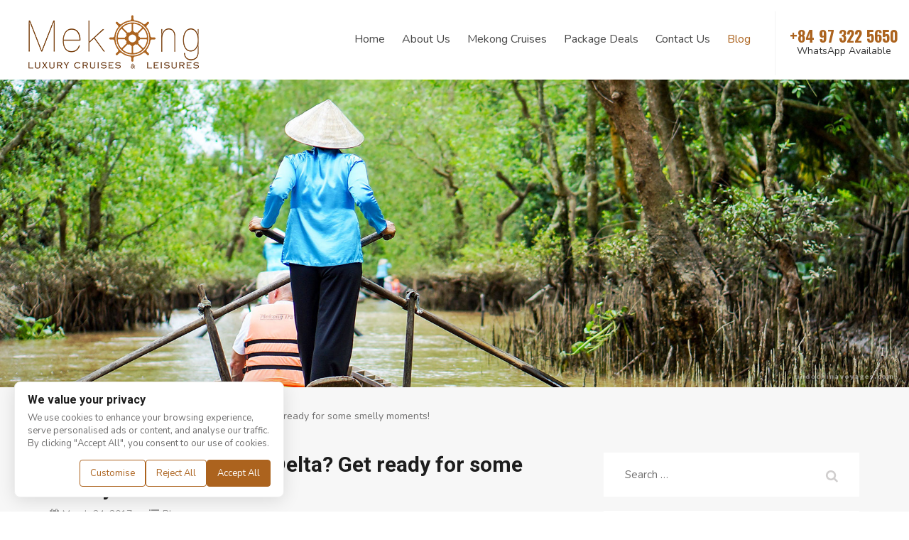

--- FILE ---
content_type: text/html; charset=UTF-8
request_url: https://www.luxurycruisemekong.com/blog/eat-mekong-delta-get-ready-smelly-moments/
body_size: 16804
content:
<!doctype html>
<html lang="en-US">
<head>
	<meta charset="UTF-8">
	<meta name="viewport" content="width=device-width, initial-scale=1">
	<meta name="google-site-verification" content="TyU7n2fl7IBOadLb_exoAOIYcQu7EOb4uQfT-C985SU" />
	<link rel="profile" href="https://gmpg.org/xfn/11">
	<link rel="alternate" hreflang="en" href="https://www.luxurycruisemekong.com" />
	<link href="https://www.luxurycruisemekong.com/wp-content/themes/halongjc/assets/images/favicon.png" rel="shortcut icon" type="image/vnd.microsoft.icon" />
	
	<meta name='robots' content='index, follow, max-image-preview:large, max-snippet:-1, max-video-preview:-1' />

	<!-- This site is optimized with the Yoast SEO plugin v20.4 - https://yoast.com/wordpress/plugins/seo/ -->
	<title>What to eat in Mekong Delta? Get ready for some smelly moments!</title>
	<meta name="description" content="Want to enjoy cheap but yummy treats in the Southern end of Mekong River, but what to eat in Mekong Delta? Don’t worry as it has a unique food background ever!" />
	<link rel="canonical" href="https://www.luxurycruisemekong.com/blog/eat-mekong-delta-get-ready-smelly-moments/" />
	<meta property="og:locale" content="en_US" />
	<meta property="og:type" content="article" />
	<meta property="og:title" content="What to eat in Mekong Delta? Get ready for some smelly moments!" />
	<meta property="og:description" content="Want to enjoy cheap but yummy treats in the Southern end of Mekong River, but what to eat in Mekong Delta? Don’t worry as it has a unique food background ever!" />
	<meta property="og:url" content="https://www.luxurycruisemekong.com/blog/eat-mekong-delta-get-ready-smelly-moments/" />
	<meta property="og:site_name" content="Luxury Cruise Mekong" />
	<meta property="article:published_time" content="2017-03-24T03:26:00+00:00" />
	<meta name="author" content="Travel Specialist" />
	<meta name="twitter:card" content="summary_large_image" />
	<script type="application/ld+json" class="yoast-schema-graph">{"@context":"https://schema.org","@graph":[{"@type":"Article","@id":"https://www.luxurycruisemekong.com/blog/eat-mekong-delta-get-ready-smelly-moments/#article","isPartOf":{"@id":"https://www.luxurycruisemekong.com/blog/eat-mekong-delta-get-ready-smelly-moments/"},"author":{"name":"Travel Specialist","@id":"https://www.luxurycruisemekong.com/#/schema/person/35f30028936068e6384b5680535531be"},"headline":"What to eat in Mekong Delta? Get ready for some smelly moments!","datePublished":"2017-03-24T03:26:00+00:00","dateModified":"2017-03-24T03:26:00+00:00","mainEntityOfPage":{"@id":"https://www.luxurycruisemekong.com/blog/eat-mekong-delta-get-ready-smelly-moments/"},"wordCount":712,"commentCount":0,"publisher":{"@id":"https://www.luxurycruisemekong.com/#organization"},"image":{"@id":"https://www.luxurycruisemekong.com/blog/eat-mekong-delta-get-ready-smelly-moments/#primaryimage"},"thumbnailUrl":"","keywords":["mekong delta","what to eat in Mekong delta"],"articleSection":["Blog"],"inLanguage":"en-US"},{"@type":"WebPage","@id":"https://www.luxurycruisemekong.com/blog/eat-mekong-delta-get-ready-smelly-moments/","url":"https://www.luxurycruisemekong.com/blog/eat-mekong-delta-get-ready-smelly-moments/","name":"What to eat in Mekong Delta? Get ready for some smelly moments!","isPartOf":{"@id":"https://www.luxurycruisemekong.com/#website"},"primaryImageOfPage":{"@id":"https://www.luxurycruisemekong.com/blog/eat-mekong-delta-get-ready-smelly-moments/#primaryimage"},"image":{"@id":"https://www.luxurycruisemekong.com/blog/eat-mekong-delta-get-ready-smelly-moments/#primaryimage"},"thumbnailUrl":"","datePublished":"2017-03-24T03:26:00+00:00","dateModified":"2017-03-24T03:26:00+00:00","description":"Want to enjoy cheap but yummy treats in the Southern end of Mekong River, but what to eat in Mekong Delta? Don’t worry as it has a unique food background ever!","breadcrumb":{"@id":"https://www.luxurycruisemekong.com/blog/eat-mekong-delta-get-ready-smelly-moments/#breadcrumb"},"inLanguage":"en-US","potentialAction":[{"@type":"ReadAction","target":["https://www.luxurycruisemekong.com/blog/eat-mekong-delta-get-ready-smelly-moments/"]}]},{"@type":"ImageObject","inLanguage":"en-US","@id":"https://www.luxurycruisemekong.com/blog/eat-mekong-delta-get-ready-smelly-moments/#primaryimage","url":"","contentUrl":""},{"@type":"BreadcrumbList","@id":"https://www.luxurycruisemekong.com/blog/eat-mekong-delta-get-ready-smelly-moments/#breadcrumb","itemListElement":[{"@type":"ListItem","position":1,"name":"Home","item":"https://www.luxurycruisemekong.com/"},{"@type":"ListItem","position":2,"name":"Blog","item":"https://www.luxurycruisemekong.com/blog/"},{"@type":"ListItem","position":3,"name":"What to eat in Mekong Delta? Get ready for some smelly moments!"}]},{"@type":"WebSite","@id":"https://www.luxurycruisemekong.com/#website","url":"https://www.luxurycruisemekong.com/","name":"Luxury Cruise Mekong","description":"","publisher":{"@id":"https://www.luxurycruisemekong.com/#organization"},"potentialAction":[{"@type":"SearchAction","target":{"@type":"EntryPoint","urlTemplate":"https://www.luxurycruisemekong.com/?s={search_term_string}"},"query-input":"required name=search_term_string"}],"inLanguage":"en-US"},{"@type":"Organization","@id":"https://www.luxurycruisemekong.com/#organization","name":"Indochina Voyages","url":"https://www.luxurycruisemekong.com/","logo":{"@type":"ImageObject","inLanguage":"en-US","@id":"https://www.luxurycruisemekong.com/#/schema/logo/image/","url":"https://www.luxurycruisemekong.com/wp-content/uploads/2018/11/logo.png","contentUrl":"https://www.luxurycruisemekong.com/wp-content/uploads/2018/11/logo.png","width":240,"height":77,"caption":"Indochina Voyages"},"image":{"@id":"https://www.luxurycruisemekong.com/#/schema/logo/image/"}},{"@type":"Person","@id":"https://www.luxurycruisemekong.com/#/schema/person/35f30028936068e6384b5680535531be","name":"Travel Specialist","image":{"@type":"ImageObject","inLanguage":"en-US","@id":"https://www.luxurycruisemekong.com/#/schema/person/image/","url":"https://secure.gravatar.com/avatar/ccd35d3710f1ec03a2a6194832d0d9a6?s=96&d=mm&r=g","contentUrl":"https://secure.gravatar.com/avatar/ccd35d3710f1ec03a2a6194832d0d9a6?s=96&d=mm&r=g","caption":"Travel Specialist"}}]}</script>
	<!-- / Yoast SEO plugin. -->


<link rel="alternate" type="application/rss+xml" title="Luxury Cruise Mekong &raquo; Feed" href="https://www.luxurycruisemekong.com/feed/" />
<script type="text/javascript">
window._wpemojiSettings = {"baseUrl":"https:\/\/s.w.org\/images\/core\/emoji\/14.0.0\/72x72\/","ext":".png","svgUrl":"https:\/\/s.w.org\/images\/core\/emoji\/14.0.0\/svg\/","svgExt":".svg","source":{"concatemoji":"https:\/\/www.luxurycruisemekong.com\/wp-includes\/js\/wp-emoji-release.min.js?ver=6.1.1"}};
/*! This file is auto-generated */
!function(e,a,t){var n,r,o,i=a.createElement("canvas"),p=i.getContext&&i.getContext("2d");function s(e,t){var a=String.fromCharCode,e=(p.clearRect(0,0,i.width,i.height),p.fillText(a.apply(this,e),0,0),i.toDataURL());return p.clearRect(0,0,i.width,i.height),p.fillText(a.apply(this,t),0,0),e===i.toDataURL()}function c(e){var t=a.createElement("script");t.src=e,t.defer=t.type="text/javascript",a.getElementsByTagName("head")[0].appendChild(t)}for(o=Array("flag","emoji"),t.supports={everything:!0,everythingExceptFlag:!0},r=0;r<o.length;r++)t.supports[o[r]]=function(e){if(p&&p.fillText)switch(p.textBaseline="top",p.font="600 32px Arial",e){case"flag":return s([127987,65039,8205,9895,65039],[127987,65039,8203,9895,65039])?!1:!s([55356,56826,55356,56819],[55356,56826,8203,55356,56819])&&!s([55356,57332,56128,56423,56128,56418,56128,56421,56128,56430,56128,56423,56128,56447],[55356,57332,8203,56128,56423,8203,56128,56418,8203,56128,56421,8203,56128,56430,8203,56128,56423,8203,56128,56447]);case"emoji":return!s([129777,127995,8205,129778,127999],[129777,127995,8203,129778,127999])}return!1}(o[r]),t.supports.everything=t.supports.everything&&t.supports[o[r]],"flag"!==o[r]&&(t.supports.everythingExceptFlag=t.supports.everythingExceptFlag&&t.supports[o[r]]);t.supports.everythingExceptFlag=t.supports.everythingExceptFlag&&!t.supports.flag,t.DOMReady=!1,t.readyCallback=function(){t.DOMReady=!0},t.supports.everything||(n=function(){t.readyCallback()},a.addEventListener?(a.addEventListener("DOMContentLoaded",n,!1),e.addEventListener("load",n,!1)):(e.attachEvent("onload",n),a.attachEvent("onreadystatechange",function(){"complete"===a.readyState&&t.readyCallback()})),(e=t.source||{}).concatemoji?c(e.concatemoji):e.wpemoji&&e.twemoji&&(c(e.twemoji),c(e.wpemoji)))}(window,document,window._wpemojiSettings);
</script>
<style type="text/css">
img.wp-smiley,
img.emoji {
	display: inline !important;
	border: none !important;
	box-shadow: none !important;
	height: 1em !important;
	width: 1em !important;
	margin: 0 0.07em !important;
	vertical-align: -0.1em !important;
	background: none !important;
	padding: 0 !important;
}
</style>
	<link rel='stylesheet' id='wp-block-library-css' href='https://www.luxurycruisemekong.com/wp-includes/css/dist/block-library/style.min.css?ver=6.1.1' type='text/css' media='all' />
<link rel='stylesheet' id='classic-theme-styles-css' href='https://www.luxurycruisemekong.com/wp-includes/css/classic-themes.min.css?ver=1' type='text/css' media='all' />
<style id='global-styles-inline-css' type='text/css'>
body{--wp--preset--color--black: #000000;--wp--preset--color--cyan-bluish-gray: #abb8c3;--wp--preset--color--white: #ffffff;--wp--preset--color--pale-pink: #f78da7;--wp--preset--color--vivid-red: #cf2e2e;--wp--preset--color--luminous-vivid-orange: #ff6900;--wp--preset--color--luminous-vivid-amber: #fcb900;--wp--preset--color--light-green-cyan: #7bdcb5;--wp--preset--color--vivid-green-cyan: #00d084;--wp--preset--color--pale-cyan-blue: #8ed1fc;--wp--preset--color--vivid-cyan-blue: #0693e3;--wp--preset--color--vivid-purple: #9b51e0;--wp--preset--gradient--vivid-cyan-blue-to-vivid-purple: linear-gradient(135deg,rgba(6,147,227,1) 0%,rgb(155,81,224) 100%);--wp--preset--gradient--light-green-cyan-to-vivid-green-cyan: linear-gradient(135deg,rgb(122,220,180) 0%,rgb(0,208,130) 100%);--wp--preset--gradient--luminous-vivid-amber-to-luminous-vivid-orange: linear-gradient(135deg,rgba(252,185,0,1) 0%,rgba(255,105,0,1) 100%);--wp--preset--gradient--luminous-vivid-orange-to-vivid-red: linear-gradient(135deg,rgba(255,105,0,1) 0%,rgb(207,46,46) 100%);--wp--preset--gradient--very-light-gray-to-cyan-bluish-gray: linear-gradient(135deg,rgb(238,238,238) 0%,rgb(169,184,195) 100%);--wp--preset--gradient--cool-to-warm-spectrum: linear-gradient(135deg,rgb(74,234,220) 0%,rgb(151,120,209) 20%,rgb(207,42,186) 40%,rgb(238,44,130) 60%,rgb(251,105,98) 80%,rgb(254,248,76) 100%);--wp--preset--gradient--blush-light-purple: linear-gradient(135deg,rgb(255,206,236) 0%,rgb(152,150,240) 100%);--wp--preset--gradient--blush-bordeaux: linear-gradient(135deg,rgb(254,205,165) 0%,rgb(254,45,45) 50%,rgb(107,0,62) 100%);--wp--preset--gradient--luminous-dusk: linear-gradient(135deg,rgb(255,203,112) 0%,rgb(199,81,192) 50%,rgb(65,88,208) 100%);--wp--preset--gradient--pale-ocean: linear-gradient(135deg,rgb(255,245,203) 0%,rgb(182,227,212) 50%,rgb(51,167,181) 100%);--wp--preset--gradient--electric-grass: linear-gradient(135deg,rgb(202,248,128) 0%,rgb(113,206,126) 100%);--wp--preset--gradient--midnight: linear-gradient(135deg,rgb(2,3,129) 0%,rgb(40,116,252) 100%);--wp--preset--duotone--dark-grayscale: url('#wp-duotone-dark-grayscale');--wp--preset--duotone--grayscale: url('#wp-duotone-grayscale');--wp--preset--duotone--purple-yellow: url('#wp-duotone-purple-yellow');--wp--preset--duotone--blue-red: url('#wp-duotone-blue-red');--wp--preset--duotone--midnight: url('#wp-duotone-midnight');--wp--preset--duotone--magenta-yellow: url('#wp-duotone-magenta-yellow');--wp--preset--duotone--purple-green: url('#wp-duotone-purple-green');--wp--preset--duotone--blue-orange: url('#wp-duotone-blue-orange');--wp--preset--font-size--small: 13px;--wp--preset--font-size--medium: 20px;--wp--preset--font-size--large: 36px;--wp--preset--font-size--x-large: 42px;--wp--preset--spacing--20: 0.44rem;--wp--preset--spacing--30: 0.67rem;--wp--preset--spacing--40: 1rem;--wp--preset--spacing--50: 1.5rem;--wp--preset--spacing--60: 2.25rem;--wp--preset--spacing--70: 3.38rem;--wp--preset--spacing--80: 5.06rem;}:where(.is-layout-flex){gap: 0.5em;}body .is-layout-flow > .alignleft{float: left;margin-inline-start: 0;margin-inline-end: 2em;}body .is-layout-flow > .alignright{float: right;margin-inline-start: 2em;margin-inline-end: 0;}body .is-layout-flow > .aligncenter{margin-left: auto !important;margin-right: auto !important;}body .is-layout-constrained > .alignleft{float: left;margin-inline-start: 0;margin-inline-end: 2em;}body .is-layout-constrained > .alignright{float: right;margin-inline-start: 2em;margin-inline-end: 0;}body .is-layout-constrained > .aligncenter{margin-left: auto !important;margin-right: auto !important;}body .is-layout-constrained > :where(:not(.alignleft):not(.alignright):not(.alignfull)){max-width: var(--wp--style--global--content-size);margin-left: auto !important;margin-right: auto !important;}body .is-layout-constrained > .alignwide{max-width: var(--wp--style--global--wide-size);}body .is-layout-flex{display: flex;}body .is-layout-flex{flex-wrap: wrap;align-items: center;}body .is-layout-flex > *{margin: 0;}:where(.wp-block-columns.is-layout-flex){gap: 2em;}.has-black-color{color: var(--wp--preset--color--black) !important;}.has-cyan-bluish-gray-color{color: var(--wp--preset--color--cyan-bluish-gray) !important;}.has-white-color{color: var(--wp--preset--color--white) !important;}.has-pale-pink-color{color: var(--wp--preset--color--pale-pink) !important;}.has-vivid-red-color{color: var(--wp--preset--color--vivid-red) !important;}.has-luminous-vivid-orange-color{color: var(--wp--preset--color--luminous-vivid-orange) !important;}.has-luminous-vivid-amber-color{color: var(--wp--preset--color--luminous-vivid-amber) !important;}.has-light-green-cyan-color{color: var(--wp--preset--color--light-green-cyan) !important;}.has-vivid-green-cyan-color{color: var(--wp--preset--color--vivid-green-cyan) !important;}.has-pale-cyan-blue-color{color: var(--wp--preset--color--pale-cyan-blue) !important;}.has-vivid-cyan-blue-color{color: var(--wp--preset--color--vivid-cyan-blue) !important;}.has-vivid-purple-color{color: var(--wp--preset--color--vivid-purple) !important;}.has-black-background-color{background-color: var(--wp--preset--color--black) !important;}.has-cyan-bluish-gray-background-color{background-color: var(--wp--preset--color--cyan-bluish-gray) !important;}.has-white-background-color{background-color: var(--wp--preset--color--white) !important;}.has-pale-pink-background-color{background-color: var(--wp--preset--color--pale-pink) !important;}.has-vivid-red-background-color{background-color: var(--wp--preset--color--vivid-red) !important;}.has-luminous-vivid-orange-background-color{background-color: var(--wp--preset--color--luminous-vivid-orange) !important;}.has-luminous-vivid-amber-background-color{background-color: var(--wp--preset--color--luminous-vivid-amber) !important;}.has-light-green-cyan-background-color{background-color: var(--wp--preset--color--light-green-cyan) !important;}.has-vivid-green-cyan-background-color{background-color: var(--wp--preset--color--vivid-green-cyan) !important;}.has-pale-cyan-blue-background-color{background-color: var(--wp--preset--color--pale-cyan-blue) !important;}.has-vivid-cyan-blue-background-color{background-color: var(--wp--preset--color--vivid-cyan-blue) !important;}.has-vivid-purple-background-color{background-color: var(--wp--preset--color--vivid-purple) !important;}.has-black-border-color{border-color: var(--wp--preset--color--black) !important;}.has-cyan-bluish-gray-border-color{border-color: var(--wp--preset--color--cyan-bluish-gray) !important;}.has-white-border-color{border-color: var(--wp--preset--color--white) !important;}.has-pale-pink-border-color{border-color: var(--wp--preset--color--pale-pink) !important;}.has-vivid-red-border-color{border-color: var(--wp--preset--color--vivid-red) !important;}.has-luminous-vivid-orange-border-color{border-color: var(--wp--preset--color--luminous-vivid-orange) !important;}.has-luminous-vivid-amber-border-color{border-color: var(--wp--preset--color--luminous-vivid-amber) !important;}.has-light-green-cyan-border-color{border-color: var(--wp--preset--color--light-green-cyan) !important;}.has-vivid-green-cyan-border-color{border-color: var(--wp--preset--color--vivid-green-cyan) !important;}.has-pale-cyan-blue-border-color{border-color: var(--wp--preset--color--pale-cyan-blue) !important;}.has-vivid-cyan-blue-border-color{border-color: var(--wp--preset--color--vivid-cyan-blue) !important;}.has-vivid-purple-border-color{border-color: var(--wp--preset--color--vivid-purple) !important;}.has-vivid-cyan-blue-to-vivid-purple-gradient-background{background: var(--wp--preset--gradient--vivid-cyan-blue-to-vivid-purple) !important;}.has-light-green-cyan-to-vivid-green-cyan-gradient-background{background: var(--wp--preset--gradient--light-green-cyan-to-vivid-green-cyan) !important;}.has-luminous-vivid-amber-to-luminous-vivid-orange-gradient-background{background: var(--wp--preset--gradient--luminous-vivid-amber-to-luminous-vivid-orange) !important;}.has-luminous-vivid-orange-to-vivid-red-gradient-background{background: var(--wp--preset--gradient--luminous-vivid-orange-to-vivid-red) !important;}.has-very-light-gray-to-cyan-bluish-gray-gradient-background{background: var(--wp--preset--gradient--very-light-gray-to-cyan-bluish-gray) !important;}.has-cool-to-warm-spectrum-gradient-background{background: var(--wp--preset--gradient--cool-to-warm-spectrum) !important;}.has-blush-light-purple-gradient-background{background: var(--wp--preset--gradient--blush-light-purple) !important;}.has-blush-bordeaux-gradient-background{background: var(--wp--preset--gradient--blush-bordeaux) !important;}.has-luminous-dusk-gradient-background{background: var(--wp--preset--gradient--luminous-dusk) !important;}.has-pale-ocean-gradient-background{background: var(--wp--preset--gradient--pale-ocean) !important;}.has-electric-grass-gradient-background{background: var(--wp--preset--gradient--electric-grass) !important;}.has-midnight-gradient-background{background: var(--wp--preset--gradient--midnight) !important;}.has-small-font-size{font-size: var(--wp--preset--font-size--small) !important;}.has-medium-font-size{font-size: var(--wp--preset--font-size--medium) !important;}.has-large-font-size{font-size: var(--wp--preset--font-size--large) !important;}.has-x-large-font-size{font-size: var(--wp--preset--font-size--x-large) !important;}
.wp-block-navigation a:where(:not(.wp-element-button)){color: inherit;}
:where(.wp-block-columns.is-layout-flex){gap: 2em;}
.wp-block-pullquote{font-size: 1.5em;line-height: 1.6;}
</style>
<link rel='stylesheet' id='contact-form-7-css' href='https://www.luxurycruisemekong.com/wp-content/plugins/contact-form-7/includes/css/styles.css?ver=5.7.5.1' type='text/css' media='all' />
<style id='contact-form-7-inline-css' type='text/css'>
.wpcf7 .wpcf7-recaptcha iframe {margin-bottom: 0;}.wpcf7 .wpcf7-recaptcha[data-align="center"] > div {margin: 0 auto;}.wpcf7 .wpcf7-recaptcha[data-align="right"] > div {margin: 0 0 0 auto;}
</style>
<link rel='stylesheet' id='ez-toc-css' href='https://www.luxurycruisemekong.com/wp-content/plugins/easy-table-of-contents/assets/css/screen.min.css?ver=2.0.66.1' type='text/css' media='all' />
<style id='ez-toc-inline-css' type='text/css'>
div#ez-toc-container .ez-toc-title {font-size: 120%;}div#ez-toc-container .ez-toc-title {font-weight: 500;}div#ez-toc-container ul li {font-size: 95%;}div#ez-toc-container ul li {font-weight: 500;}div#ez-toc-container nav ul ul li {font-size: 90%;}
.ez-toc-container-direction {direction: ltr;}.ez-toc-counter ul{counter-reset: item ;}.ez-toc-counter nav ul li a::before {content: counters(item, ".", decimal) ". ";display: inline-block;counter-increment: item;flex-grow: 0;flex-shrink: 0;margin-right: .2em; float: left; }.ez-toc-widget-direction {direction: ltr;}.ez-toc-widget-container ul{counter-reset: item ;}.ez-toc-widget-container nav ul li a::before {content: counters(item, ".", decimal) ". ";display: inline-block;counter-increment: item;flex-grow: 0;flex-shrink: 0;margin-right: .2em; float: left; }
</style>
<link rel='stylesheet' id='halongjc-style-css' href='https://www.luxurycruisemekong.com/wp-content/themes/halongjc/style.css?ver=1769481412' type='text/css' media='all' />
<link rel='stylesheet' id='halongjc-bootstrap-style-css' href='https://www.luxurycruisemekong.com/wp-content/themes/halongjc/assets/css/bootstrap.min.css?ver=6.1.1' type='text/css' media='all' />
<link rel='stylesheet' id='halongjc-font-awesome-style-css' href='https://www.luxurycruisemekong.com/wp-content/themes/halongjc/assets/css/font-awesome.min.css?ver=6.1.1' type='text/css' media='all' />
<link rel='stylesheet' id='halongjc-slick-style-css' href='https://www.luxurycruisemekong.com/wp-content/themes/halongjc/assets/slick/slick.css?ver=6.1.1' type='text/css' media='all' />
<link rel='stylesheet' id='halongjc-animate-style-css' href='https://www.luxurycruisemekong.com/wp-content/themes/halongjc/assets/css/animate.css?ver=6.1.1' type='text/css' media='all' />
<link rel='stylesheet' id='halongjc-lightgallery-style-css' href='https://www.luxurycruisemekong.com/wp-content/themes/halongjc/assets/lg/css/lightgallery.min.css?ver=6.1.1' type='text/css' media='all' />
<link rel='stylesheet' id='halongjc-main-style-css' href='https://www.luxurycruisemekong.com/wp-content/themes/halongjc/assets/css/main.css?ver=1769481412' type='text/css' media='all' />
<link rel='stylesheet' id='halongjc-jqueryui-datepicker-style-css' href='https://www.luxurycruisemekong.com/wp-content/themes/halongjc/assets/jqueryui-datepicker/theme.min.css?ver=6.1.1' type='text/css' media='all' />
<link rel='stylesheet' id='recent-posts-widget-with-thumbnails-public-style-css' href='https://www.luxurycruisemekong.com/wp-content/plugins/recent-posts-widget-with-thumbnails/public.css?ver=7.1.1' type='text/css' media='all' />
<script type='text/javascript' src='https://www.luxurycruisemekong.com/wp-includes/js/jquery/jquery.min.js?ver=3.6.1' id='jquery-core-js'></script>
<script type='text/javascript' src='https://www.luxurycruisemekong.com/wp-includes/js/jquery/jquery-migrate.min.js?ver=3.3.2' id='jquery-migrate-js'></script>
<link rel="https://api.w.org/" href="https://www.luxurycruisemekong.com/wp-json/" /><link rel="alternate" type="application/json" href="https://www.luxurycruisemekong.com/wp-json/wp/v2/posts/4057" /><link rel="EditURI" type="application/rsd+xml" title="RSD" href="https://www.luxurycruisemekong.com/xmlrpc.php?rsd" />
<link rel="wlwmanifest" type="application/wlwmanifest+xml" href="https://www.luxurycruisemekong.com/wp-includes/wlwmanifest.xml" />
<meta name="generator" content="WordPress 6.1.1" />
<link rel='shortlink' href='https://www.luxurycruisemekong.com/?p=4057' />
<link rel="alternate" type="application/json+oembed" href="https://www.luxurycruisemekong.com/wp-json/oembed/1.0/embed?url=https%3A%2F%2Fwww.luxurycruisemekong.com%2Fblog%2Feat-mekong-delta-get-ready-smelly-moments%2F" />
<link rel="alternate" type="text/xml+oembed" href="https://www.luxurycruisemekong.com/wp-json/oembed/1.0/embed?url=https%3A%2F%2Fwww.luxurycruisemekong.com%2Fblog%2Feat-mekong-delta-get-ready-smelly-moments%2F&#038;format=xml" />
<!-- HFCM by 99 Robots - Snippet # 3: Google Console - Tim Lee -->
<meta name="google-site-verification" content="kp4rQbJcRVcoEC_b6GwZV_Vz2eyNH9yI9q4JU_y8TN0" />
<!-- /end HFCM by 99 Robots -->
<!-- HFCM by 99 Robots - Snippet # 4: Google tag manager - header -->
<!-- Google Tag Manager -->
<script>(function(w,d,s,l,i){w[l]=w[l]||[];w[l].push({'gtm.start':
new Date().getTime(),event:'gtm.js'});var f=d.getElementsByTagName(s)[0],
j=d.createElement(s),dl=l!='dataLayer'?'&l='+l:'';j.async=true;j.src=
'https://www.googletagmanager.com/gtm.js?id='+i+dl;f.parentNode.insertBefore(j,f);
})(window,document,'script','dataLayer','GTM-W56984XT');</script>
<!-- End Google Tag Manager -->
<!-- /end HFCM by 99 Robots -->
<!-- Google Tag Manager -->
<script>(function(w,d,s,l,i){w[l]=w[l]||[];w[l].push({'gtm.start':
new Date().getTime(),event:'gtm.js'});var f=d.getElementsByTagName(s)[0],
j=d.createElement(s),dl=l!='dataLayer'?'&l='+l:'';j.async=true;j.src=
'https://www.googletagmanager.com/gtm.js?id='+i+dl;f.parentNode.insertBefore(j,f);
})(window,document,'script','dataLayer','GTM-NWC2TM9');</script>
<!-- End Google Tag Manager -->
<!-- Global site tag (gtag.js) - Google Analytics -->
<script async src="https://www.googletagmanager.com/gtag/js?id=G-LDJ0JKYDRE"></script>
<script>
  window.dataLayer = window.dataLayer || [];
  function gtag(){dataLayer.push(arguments);}
  gtag('js', new Date());

  gtag('config', 'G-LDJ0JKYDRE');
</script>		<style type="text/css" id="wp-custom-css">
			.wrap-cruise-widget .form-item p.open + ul.dropdown-menu, 
.enquiry-page .form-item p.open + ul.dropdown-menu {
	display: block;
}

#best-cruises-deals .cruise-deal-item {
	padding: 40px 0 30px;
}

#best-cruises-deals .cruise-item .price-title {
	display: inline-block;
	color: #6D6464;
	font-weight 600;
}

#best-cruises-deals .cruise-item .price-content {
	display: inline-block;
}

#best-cruises-deals .cruise-item .price-tip {
	color: #6D6464;
}

#best-cruises-deals .cruise-item .sgo-btn {
	margin-top: 20px;
	padding: 0 20px;
	line-height: 40px;
}

#best-cruises-deals .cruise-item {
	background: rgba(247, 247, 247, 0.75);
}

#best-cruises-deals .cruise-item .entry-title {
	font-size: 21px;
	text-align: center;
}

#featured-testimonials {
	padding: 20px 0 40px;
}

#best-cruises-deals .slick-slider .slick-arrow {
	top: calc(50% - 50px);
}

#hotline a {
	color: #ac631e;
	display: flex;
	flex-direction: column;
	height: 90px;
	line-height: 22px;
	align-items: center;
	justify-content: center;
}

#hotline a span:last-child {
	font-size: 14px;
	color: #333;
	font-weight: normal;
	font-family: 'Nunito', sans-serif;
}

#mainmenu {
	padding-top: 30px;
}

.footer1 .icon-phone:nth-child(3)::before {
	background: url('https://www.luxurycruisemekong.com/wp-content/uploads/2024/10/email1.png');
}		</style>
			
	<link href="https://fonts.googleapis.com/css?family=Oswald:300,400,500,600,700" rel="stylesheet">
	<!-- font-family: 'Oswald', sans-serif; -->
	<link href="https://fonts.googleapis.com/css?family=Nunito:300,400,600,700" rel="stylesheet">
	<!-- font-family: 'Nunito', sans-serif; -->
	<link href="https://fonts.googleapis.com/css?family=Roboto:300,400,500,700" rel="stylesheet">
	<!-- font-family: 'Roboto', sans-serif; -->

	<!-- Global site tag (gtag.js) - Google Ads: 973397670 -->
	<script async src="https://www.googletagmanager.com/gtag/js?id=AW-973397670"></script>
	<script>
  	window.dataLayer = window.dataLayer || [];
  	function gtag(){dataLayer.push(arguments);}
  	gtag('js', new Date());

  	gtag('config', 'AW-973397670');
	</script>
	<!-- End Code Google Adwords  -->	
	<!-- Hotjar Tracking Code for https://www.luxurycruisemekong.com -->
<script>
    (function(h,o,t,j,a,r){
        h.hj=h.hj||function(){(h.hj.q=h.hj.q||[]).push(arguments)};
        h._hjSettings={hjid:1329085,hjsv:6};
        a=o.getElementsByTagName('head')[0];
        r=o.createElement('script');r.async=1;
        r.src=t+h._hjSettings.hjid+j+h._hjSettings.hjsv;
        a.appendChild(r);
    })(window,document,'https://static.hotjar.com/c/hotjar-','.js?sv=');
</script>
	<script type="application/ld+json">
{
  "@context": "http://schema.org",
  "@type": "Corporation",
  "name": "Indochina Voyages",
  "url": "https://www.indochinavoyages.com/",
  "logo": "https://www.indochinavoyages.com/wp-content/themes/indochinav/assets/images/logo.png",
  "contactPoint": [{
    "@type": "ContactPoint",
    "telephone": "+84 243 972 6886",
    "contactType": "customer service",
    "areaServed": "VN",
    "availableLanguage": "English"
  },{
    "@type": "ContactPoint",
    "telephone": "+84 243 972 6886",
    "contactType": "sales",
    "areaServed": "VN",
    "availableLanguage": "English"
  },{
    "@type": "ContactPoint",
    "telephone": "+84 243 972 6886",
    "contactType": "reservations",
    "areaServed": "VN",
    "availableLanguage": "English"
  }],
  "sameAs": [
    "https://www.facebook.com/indochina.voyages/",
    "https://twitter.com/Asia_travelnews",
    "https://www.instagram.com/indochina_voyages/",
    "https://www.youtube.com/user/indochinavoyages",
    "https://www.linkedin.com/company/official-indochina-voyages/",
    "https://www.pinterest.com/indochinavoyages/?eq=indochina%20voyages&etslf=5821"
  ]
}
</script>
	
	<script type="application/ld+json">
{
  "@context": "http://schema.org",
  "@type": "TravelAgency",
  "name": "Luxury Cruise Mekong",
  "image": "https://www.luxurycruisemekong.com/wp-content/themes/halongjc/assets/images/logo.png",
  "@id": "https://www.luxurycruisemekong.com/#TravelAgency",
  "url": "https://www.luxurycruisemekong.com",
  "telephone": "+84 243 972 6886",
  "address": {
    "@type": "PostalAddress",
    "streetAddress": "41C Tay Ho Road, Tay Ho District",
    "addressLocality": "Hanoi, Vietnam",
    "postalCode": "10000",
    "addressCountry": "VN"
  },
  "geo": {
    "@type": "GeoCoordinates",
    "latitude": 21.0795992,
    "longitude": 105.81619290000003
  },
  "openingHoursSpecification": {
    "@type": "OpeningHoursSpecification",
    "dayOfWeek": [
      "Monday",
      "Tuesday",
      "Wednesday",
      "Thursday",
      "Friday",
      "Saturday"
    ],
    "opens": "08:30",
    "closes": "18:30"
  },
  "sameAs": "https://www.facebook.com/luxurycruisemekong/"
}
</script>
	
	<script type="application/ld+json">
{
  "@context": "http://schema.org/",
  "@type": "Person",
  "name": "Le Anh Tuan",
  "alternateName": "Tim Lee",
  "url": "https://www.luxurycruisemekong.com/",
  "image": "https://www.facebook.com/photo.php?fbid=10215355297257950&set=a.1617068228883&type=3&theater",
  "sameAs": [
    "https://www.facebook.com/le.a.tuan.739",
    "https://www.instagram.com/tuanleiv/",
    "https://www.linkedin.com/in/tim-lee-aba18251/"
  ],
  "jobTitle": "Founder",
  "worksFor": {
    "@type": "Organization",
    "name": "Luxury Cruise Mekong"
  }  
}
</script>
	
	<!-- Google Tag Manager -->
<script>(function(w,d,s,l,i){w[l]=w[l]||[];w[l].push({'gtm.start':
new Date().getTime(),event:'gtm.js'});var f=d.getElementsByTagName(s)[0],
j=d.createElement(s),dl=l!='dataLayer'?'&l='+l:'';j.async=true;j.src=
'https://www.googletagmanager.com/gtm.js?id='+i+dl;f.parentNode.insertBefore(j,f);
})(window,document,'script','dataLayer','GTM-PF2PF5P');</script>
<!-- End Google Tag Manager -->
<meta name="google-site-verification" content="EobA3LvJdzQwJ1dE25oOMbyVs87rx76VDzAGBMYhXhQ" />
</head>
<body data-rsssl=1 class="post-template-default single single-post postid-4057 single-format-standard">
<!-- Google Tag Manager (noscript) -->
<noscript><iframe src="https://www.googletagmanager.com/ns.html?id=GTM-NWC2TM9"
height="0" width="0" style="display:none;visibility:hidden"></iframe></noscript>
<!-- End Google Tag Manager (noscript) -->
	
	<!-- Google Tag Manager (noscript) -->
<noscript><iframe src="https://www.googletagmanager.com/ns.html?id=GTM-PF2PF5P"
height="0" width="0" style="display:none;visibility:hidden"></iframe></noscript>
<!-- End Google Tag Manager (noscript) -->
<div id="page">
	
	<header id="masthead" class="site-header">        
        <div class="container-fluid main-header">
            <div class="row">
                <div id="logo" class="col-xs-6 col-md-3">
                    <a href="https://www.luxurycruisemekong.com/" title="Luxury Cruise Mekong">
						<img src="https://www.luxurycruisemekong.com/wp-content/themes/halongjc/assets/images/logo.png" />
					</a>
                </div>
                <div class="col-xs-6 col-md-9 text-right">
					<div id="mainmenu" class="hidden-xs hidden-sm">
						<div class="menu-mainmenu-container"><ul id="main-menu" class="menu main-navigation"><li id="menu-item-121" class="menu-item menu-item-type-post_type menu-item-object-page menu-item-home menu-item-121"><a href="https://www.luxurycruisemekong.com/">Home</a></li>
<li id="menu-item-391" class="menu-item menu-item-type-post_type menu-item-object-page menu-item-391"><a href="https://www.luxurycruisemekong.com/about-us/">About Us</a></li>
<li id="menu-item-6536" class="menu-item menu-item-type-custom menu-item-object-custom menu-item-has-children menu-item-6536"><a href="https://www.luxurycruisemekong.com/cruise/">Mekong Cruises</a>
<ul class="sub-menu">
	<li id="menu-item-423" class="menu-item menu-item-type-taxonomy menu-item-object-cruise-line menu-item-423"><a href="https://www.luxurycruisemekong.com/luxury-cruises/">Luxury Cruises</a></li>
	<li id="menu-item-424" class="menu-item menu-item-type-taxonomy menu-item-object-cruise-line menu-item-424"><a href="https://www.luxurycruisemekong.com/deluxe-cruises/">Deluxe Cruises</a></li>
	<li id="menu-item-6539" class="menu-item menu-item-type-custom menu-item-object-custom menu-item-6539"><a href="https://www.luxurycruisemekong.com/private-and-charter-boats/">Private and Charter Boats</a></li>
</ul>
</li>
<li id="menu-item-6535" class="menu-item menu-item-type-custom menu-item-object-custom menu-item-6535"><a href="https://www.luxurycruisemekong.com/package-deals/">Package Deals</a></li>
<li id="menu-item-428" class="menu-item menu-item-type-post_type menu-item-object-page menu-item-428"><a href="https://www.luxurycruisemekong.com/contact-us/">Contact Us</a></li>
<li id="menu-item-7694" class="menu-item menu-item-type-taxonomy menu-item-object-category current-post-ancestor current-menu-parent current-post-parent menu-item-7694"><a href="https://www.luxurycruisemekong.com/blog/">Blog</a></li>
</ul></div>					</div>
					<div id="hotline">
						<a href="tel:+84913225650">
							<i class="fa fa-phone hidden-lg" aria-hidden="true"></i>
							<span class="hidden-xs hidden-sm hidden-md">+84 97 322 5650</span>
							<span class="hidden-xs hidden-sm hidden-md">WhatsApp Available</span>
						</a>
					</div>
                </div>
            </div>
        </div>
	</header><!-- #masthead -->    
    <!-- end header -->

	<div id="site-banner">
		                    <img src="https://www.luxurycruisemekong.com/wp-content/themes/halongjc/assets/images/banner-default.jpg" class="attachment-fulls-size size-fulls-size wp-post-image" alt="" sizes="(max-width: 1920px) 100vw, 1920px" width="1920" />
                	</div>
	
	<div id="content" class="site-content">

        

	<div id="wrap-breadcrumb" class="hidden-xs hidden-sm"><div class="container">
		<span><span><a href="https://www.luxurycruisemekong.com/">Home</a></span>  /  <span><a href="https://www.luxurycruisemekong.com/blog/">Blog</a></span>  /  <span class="breadcrumb_last" aria-current="page">What to eat in Mekong Delta? Get ready for some smelly moments!</span></span>	</div></div>

<div class="container">
	
	<div class="row">
		<!-- Add Content -->
		<div class="col-xs-12 col-md-8">
			<div class="post-header">				
				<h1 class="page-title">What to eat in Mekong Delta? Get ready for some smelly moments!</h1>
				<div class="entry-meta">
					<span class="entry-date"><span class="fa fa-calendar"></span>March 24, 2017</span>
					<span class="entry-meta-category"><span class="fa fa-list"></span><a href="https://www.luxurycruisemekong.com/blog/" rel="category tag">Blog</a></span>
				</div>
			</div>
			<div class="contents">
				<div class="post-entry">
				<!-- Post -->
<article id="post-4057" class="post-4057 post type-post status-publish format-standard has-post-thumbnail category-blog tag-mekong-delta tag-what-to-eat-in-mekong-delta">

	<div class="entry-content"><p style="text-align: justify;">As a foodie paradise, more important than other luxurious hotels and souvenirs, Mekong Delta brings all travelers the must-stop food spots where you could only laugh and mingle yourself with the smelly moments. So what to eat in <a href="https://www.luxurycruisemekong.com/" target="_blank">cruise Mekong Delta</a>? It’s just every market you’ve been to. Now come with us to find something new and yummy that can make you want to grow up with this place.</p>
<h2 style="text-align: justify;">What to eat in Mekong Delta before you leave?</h2>
<figure id="attachment_4058" aria-describedby="caption-attachment-4058" style="width: 600px" class="wp-caption aligncenter"><img decoding="async" class="wp-image-4058 size-full" src="https://www.luxurycruisemekong.com/wp-content/uploads/2017/03/What-to-eat-in-Mekong-Delta-before-you-leave.jpg" alt="What to eat in Mekong Delta before you leave" width="600" height="600" /><figcaption id="caption-attachment-4058" class="wp-caption-text">What to eat in Mekong Delta before you leave- source: internet</figcaption></figure>
<p style="text-align: justify;">You should temporarily forget about the greasy foods that are blamed for weight gain and acne, but think about something lighter, simple but the greatest dishes on Earth! Sail through the floating markets in Mekong River where we can explore tons of interestingly amazing dishes that we would never expect to have before.</p>
<p style="text-align: justify;"><u>Food from mouse &#8211; The more you eat, the more you love</u></p>
<p style="text-align: justify;"><strong>What to eat first in Mekong Delta</strong> that can make you hard to forget? Try food from mouse, which is properly one of the most typical dishes in Vietnam that might horrify the tourists at first sight, but wait, the more you eat, the more you love!</p>
<figure id="attachment_4059" aria-describedby="caption-attachment-4059" style="width: 600px" class="wp-caption aligncenter"><img decoding="async" loading="lazy" class="wp-image-4059 size-full" src="https://www.luxurycruisemekong.com/wp-content/uploads/2017/03/What-to-eat-in-Mekong-Delta-Try-the-roast-mouse-food-here.jpg" alt="What to eat in Mekong Delta - Try the roast mouse food here" width="600" height="600" /><figcaption id="caption-attachment-4059" class="wp-caption-text">What to eat in Mekong Delta &#8211; Try the roast mouse food here-source: internet</figcaption></figure>
<p style="text-align: justify;">Mouse is properly the tastiest in the countryside when the harvest seasons arrive. Try mouse meat for the first time, and you will be surprised at how white and yummy it is. This animal in the area only consumes rice, which explains why they’re so clean and fat as well as tasting like chicken. If having a chance to visit Mekong Delta, you will be more interested in discovering that there are hundreds of ways to make rat dishes.</p>
<p style="text-align: justify;">You can read more: <a href="https://www.luxurycruisemekong.com/mekong-eyes-cruise/3-days-between-saigon-and-phnom-penh/" target="_blank">phnom penh to ho chi minh by boat</a></p>
<figure id="attachment_4060" aria-describedby="caption-attachment-4060" style="width: 600px" class="wp-caption aligncenter"><img decoding="async" loading="lazy" class="size-full wp-image-4060" src="https://www.luxurycruisemekong.com/wp-content/uploads/2017/03/No-worry-about-what-to-eat-in-Mekong-Delta-try-this-grilled-mouse-meat-now.jpg" alt="No worry about what to eat in Mekong Delta, try this grilled mouse meat now" width="600" height="600" /><figcaption id="caption-attachment-4060" class="wp-caption-text">No worry about what to eat in Mekong Delta, try this grilled mouse meat now- source: internet</figcaption></figure>
<p style="text-align: justify;">Some mouse dishes are delicately sliced and beautifully mixed with chili and the fat coconut milk while the other ones are fried with the fresh and fragrant lemon leaves.Then what to eat in Mekong Delta If you’re hungry for a Western sandwich recipe? Pick the grilled sandwiched mouse then.</p>
<p style="text-align: justify;"><u>Cong cake &#8211; The famous cake served with green beans and meat </u></p>
<figure id="attachment_4061" aria-describedby="caption-attachment-4061" style="width: 600px" class="wp-caption aligncenter"><img decoding="async" loading="lazy" class="size-full wp-image-4061" src="https://www.luxurycruisemekong.com/wp-content/uploads/2017/03/Not-to-miss-what-to-eat-in-Mekong-Delta-try-this-deliciously-yellow-looking-‘Banh-Cong’.jpg" alt="Not to miss what to eat in Mekong Delta, try this deliciously yellow-looking ‘Banh Cong’" width="600" height="793" /><figcaption id="caption-attachment-4061" class="wp-caption-text">Not to miss what to eat in Mekong Delta, try this deliciously yellow-looking ‘Banh Cong’- source: internet</figcaption></figure>
<p style="text-align: justify;">Cong cake or ‘Banh Cong’ in Vietnamese is highly favored by the locals of the region, and usually found in My Xuyen District, Soc Trang Province. Go for a stroll around any city of Mekong Delta, you can encounter this cupcake-shaped food, which has an average height of 6cm and also an appealing brown crust from the outside.</p>
<p style="text-align: justify;"><strong>What to eat in  Mekong Delta </strong>with only 10,000 VND? Try Cong cake (Banh Cong) at such a low price, and you won’t forget about it after the first taste. The cake’s content is unexpectedly filled up with lots of steamed green beans and delightful minced meat, so make sure to enjoy the full of it slowly and then you might not want to stop anymore. The cake itself is so crunchy in an attractive yellow color, not to mention how great its aroma becomes when you’re chewing it. The outward wrapper is actually made of rice flour, which is said to be thicker than that of pancake.</p>
<p style="text-align: justify;"><u>Bun nuoc leo Soc Trang &#8211; A quintessential blend of natural materials</u></p>
<figure id="attachment_4062" aria-describedby="caption-attachment-4062" style="width: 600px" class="wp-caption aligncenter"><img decoding="async" loading="lazy" class="size-full wp-image-4062" src="https://www.luxurycruisemekong.com/wp-content/uploads/2017/03/The-juicy-roast-pork-can-make-anyone-breathless.jpg" alt="The juicy roast pork can make anyone breathless " width="600" height="600" /><figcaption id="caption-attachment-4062" class="wp-caption-text">The juicy roast pork can make anyone breathless -source: internet</figcaption></figure>
<p style="text-align: justify;">A lot of people wonder <strong>what else to eat in Mekong Delta</strong>, so I recommend them to change the taste with ‘Bun nuoc leo Soc Trang’, The special rice noodle soup is traditionally cooked in the savory broth that owns a quintessential blend of natural materials, from the fresh shrimp, fish to the juicy roast pork.</p>
<p style="text-align: justify;">See more:</p>
<ul id="menu-left" class="menu">
<li id="menu-item-33" class="menu-item menu-item-type-post_type menu-item-object-page menu-item-33"><a title="JAHAN CRUISE" href="https://www.luxurycruisemekong.com/jahan-cruise/">JAHAN CRUISE</a></li>
<li id="menu-item-27" class="menu-item menu-item-type-post_type menu-item-object-page menu-item-27"><a title="MEKONG EYES " href="https://www.luxurycruisemekong.com/mekong-eyes-cruise/">MEKONG EYES</a></li>
<li id="menu-item-22" class="menu-item menu-item-type-post_type menu-item-object-page menu-item-22"><a title="DAY TRIP CRUISE" href="https://www.luxurycruisemekong.com/day-trip-cruise/">DAY TRIP CRUISE</a></li>
</ul>
<p style="text-align: right;"><strong><em>I Love Vietnam</em></strong></p>
</div>
	
	<div class="entry-footer"><div class="row">
				<div class="entry-tags col-xs-12 col-md-6">
			<strong>Tags:</strong> 
			<a href=https://www.luxurycruisemekong.com/tag/mekong-delta/>mekong delta</a><a href=https://www.luxurycruisemekong.com/tag/what-to-eat-in-mekong-delta/>what to eat in Mekong delta</a>		</div>
				
		<div class="entry-social col-xs-12 col-md-6">
			<div class="addthis">
				<div class="addthis_toolbox addthis_default_style">
					<a class="addthis_button_facebook_like" fb:like:layout="button_count"></a>
					<a class="addthis_button_tweet"></a>
					<a class="addthis_counter addthis_pill_style"></a>
					<script type="text/javascript" src="//s7.addthis.com/js/300/addthis_widget.js"></script>
				</div>
			</div>
		</div>
	</div></div>

</article> <!-- End Post -->				</div>
			</div>
		</div> <!-- End Content -->
		<!-- Add Sidebar -->
		<div id="secondary" class="widget-area col-xs-12 col-md-4">
			
<section id="search-2" class="widget widget_search"><form role="search" method="get" class="search-form" action="https://www.luxurycruisemekong.com/">
				<label>
					<span class="screen-reader-text">Search for:</span>
					<input type="search" class="search-field" placeholder="Search &hellip;" value="" name="s" />
				</label>
				<input type="submit" class="search-submit" value="Search" />
			</form></section><section id="categories-2" class="widget widget_categories"><h3 class="widget-title">Categories</h3>
			<ul>
					<li class="cat-item cat-item-418"><a href="https://www.luxurycruisemekong.com/blog/">Blog</a>
</li>
	<li class="cat-item cat-item-423"><a href="https://www.luxurycruisemekong.com/blog/destination-highlights/">Destination Highlights</a>
</li>
	<li class="cat-item cat-item-424"><a href="https://www.luxurycruisemekong.com/blog/food-dinng-on-board/">Food &amp; Dining on board</a>
</li>
	<li class="cat-item cat-item-422"><a href="https://www.luxurycruisemekong.com/blog/getting-inspired/">Getting Inspired</a>
</li>
	<li class="cat-item cat-item-426"><a href="https://www.luxurycruisemekong.com/blog/mekong-travel-guide/">Mekong Travel Guide</a>
</li>
			</ul>

			</section><section id="text-6" class="widget widget_text">			<div class="textwidget"><div id="TA_selfserveprop965" class="TA_selfserveprop">
<ul id="BhP58TsmgC2U" class="TA_links xtQ0l3wj">
<li id="pIlpPvZRj5" class="BW0IWTCA">
<a target="_blank" href="https://www.tripadvisor.com/" rel="noopener"><img decoding="async" src="https://www.tripadvisor.com/img/cdsi/img2/branding/150_logo-11900-2.png" alt="TripAdvisor"/></a>
</li>
</ul>
</div>
<p><script async src="https://www.jscache.com/wejs?wtype=selfserveprop&amp;uniq=965&amp;locationId=3485694&amp;lang=en_US&amp;rating=true&amp;nreviews=0&amp;writereviewlink=true&amp;popIdx=true&amp;iswide=true&amp;border=false&amp;display_version=2"></script></p>
</div>
		</section>		</div>
		<!-- End Sidebar -->
	</div>
	
</div>




        </main>
	</div><!-- #content -->
	
		<!-- BOTTOM -->
	<div id="wrap-bottom">
		<div class="container"><div class="row">
			<div id="widget-bottom-left" class="col-xs-12 col-sm-6 col-md-6">
				<section id="text-2" class="widget widget_text"><h3 class="widget-title">We are Mekong Experts</h3>			<div class="textwidget"><div style="font-color: white; text-shadow: 2px 2px 4px #000000;">With over 20 years’ experience in the field of travel and cruise industry, combined with authentic local insights, we will help you make the best of your Mekong cruise.</div>
<p><a class="sgo-btn arrow" href="/make-an-enquiry/">Make an Enquiry</a></p>
</div>
		</section>			</div>
		</div></div>
		<div id="widget-bottom-right">
			<iframe height="315" src="https://www.youtube.com/embed/MpD_Ns2Lp-A?rel=0&amp;controls=0&amp;showinfo=0" frameborder="0" allowfullscreen=""></iframe>



					</div>
	</div>
	<!-- END BOTTOM -->
		
	<!-- FOOTER -->
	<div id="wrap-footer"><div class="container"><div class="row">
		<div class="footer1 col-xs-12 col-md-4">
			<section id="text-4" class="widget widget_text"><h3 class="widget-title">About Us</h3>			<div class="textwidget"><p>Luxury Cruise Mekong is a reliable one-stop-shop for travelers who love to cruise and travel the Mekong River in style and at your own pace. On our website, you can browse a variety of travel options and cruise itineraries to discover the Mekong Delta at its best, together with some well-designed travel packages to further explore the beauty of Southern Vietnam.</p>
<p class="icon-phone">Hotline: <strong><a href="tel:+84913225650">+84 97 322 5650</a></strong></p>
<p class="icon-phone">Email: <strong><a href="/cdn-cgi/l/email-protection#5a283f293b1a362f222f282339282f33293f373f3135343d74393537"><span class="__cf_email__" data-cfemail="3d4f584e5c7d514845484f445e4f48544e5850585652535a135e5250">[email&#160;protected]</span></a></strong></p>
<ul class="social">
<li><a href="https://www.facebook.com/luxurycruisemekong/"><i class="fa fa-facebook" aria-hidden="true">facebook</i></a></li>
<li><a href="https://twitter.com/@Asia_TravelNews"><i class="fa fa-twitter" aria-hidden="true">twitter</i></a></li>
<li><a href="https://www.instagram.com/indochina_voyages/"><i class="fa fa-instagram" aria-hidden="true">instagram</i></a></li>
<li><a href="https://www.youtube.com/user/indochinavoyages"><i class="fa fa-youtube" aria-hidden="true">Youtube</i></a></li>
<li><a href="https://www.pinterest.com/indochinavoyages/"><i class="fa fa-pinterest-p" aria-hidden="true">pinterest-p</i></a></li>
</ul>
</div>
		</section>		</div>
		<div class="footer2 col-xs-12 col-md-2">
			<section id="nav_menu-2" class="widget widget_nav_menu"><h3 class="widget-title">General</h3><div class="menu-footer-menu-container"><ul id="menu-footer-menu" class="menu"><li id="menu-item-143" class="menu-item menu-item-type-post_type menu-item-object-page menu-item-143"><a href="https://www.luxurycruisemekong.com/frequently-asked-questions/">FAQ’s</a></li>
<li id="menu-item-148" class="menu-item menu-item-type-post_type menu-item-object-page menu-item-148"><a href="https://www.luxurycruisemekong.com/booking-guide/">Booking Guide</a></li>
<li id="menu-item-600" class="menu-item menu-item-type-post_type menu-item-object-page menu-item-600"><a href="https://www.luxurycruisemekong.com/photo-gallery/">Photo &#038; Gallery</a></li>
<li id="menu-item-264" class="menu-item menu-item-type-post_type_archive menu-item-object-testimonials menu-item-264"><a href="https://www.luxurycruisemekong.com/testimonials/">Testimonials</a></li>
<li id="menu-item-154" class="menu-item menu-item-type-post_type menu-item-object-page menu-item-154"><a href="https://www.luxurycruisemekong.com/privacy-policy/">Privacy Policy</a></li>
<li id="menu-item-330" class="menu-item menu-item-type-post_type menu-item-object-page menu-item-330"><a href="https://www.luxurycruisemekong.com/transfer/">Transfer</a></li>
</ul></div></section>		</div>
		<div class="footer3 col-xs-12 col-md-2">
			<section id="nav_menu-3" class="widget widget_nav_menu"><h3 class="widget-title">Website Links</h3><div class="menu-website-links-container"><ul id="menu-website-links" class="menu"><li id="menu-item-135" class="menu-item menu-item-type-custom menu-item-object-custom menu-item-135"><a href="https://www.indochinavoyages.com/">Indochina Voyages</a></li>
<li id="menu-item-138" class="menu-item menu-item-type-custom menu-item-object-custom menu-item-138"><a href="https://www.halongjunkcruise.com/">Halong Junk Cruise</a></li>
<li id="menu-item-136" class="menu-item menu-item-type-custom menu-item-object-custom menu-item-136"><a href="https://www.rentalcarvietnam.com/">Rental Car in Vietnam</a></li>
<li id="menu-item-137" class="menu-item menu-item-type-custom menu-item-object-custom menu-item-137"><a href="https://www.vietnamtravelsonline.com/">Vietnam Travel Online</a></li>
</ul></div></section>		</div>
		<div class="footer4 col-xs-12 col-md-4">
			<section id="text-5" class="widget widget_text"><h3 class="widget-title">Booking Office</h3>			<div class="textwidget"><ul>
<li>41C Tay Ho Road, Tay Ho District, Hanoi, Vietnam.</li>
<li><a href="tel: +842439726886">+84 243 972 6886</a></li>
<li><a href="tel: +84913225650">+84 97 322 5650</a></li>
<li><a href="/cdn-cgi/l/email-protection#5c2e392f3d1c302924292e253f2e29352f3931393733323b723f3331"><span class="__cf_email__" data-cfemail="c3b1a6b0a283afb6bbb6b1baa0b1b6aab0a6aea6a8acada4eda0acae">[email&#160;protected]</span></a></li>
</ul>
</div>
		</section>		</div>
	</div></div></div>
	<!-- END FOOTER -->
	
	<!-- INFO -->
	<div id="wrap-info"><div class="container"><div class="row">
		<div class="info1 col-xs-12 col-sm-8">
			<p>&copy; Copyright 2008 - 2026 <a href="https://www.luxurycruisemekong.com/">Luxury Cruise Mekong</a> - All rights reserved</p>
		</div>
		<div class="info2 col-xs-12 col-sm-4">
			<img src="https://www.luxurycruisemekong.com/wp-content/themes/halongjc/assets/images/icon-payment.png" />
		</div>
	</div></div></div>
	<!-- END INFO -->
	
	<a href="#" id="toggle-menu"><div id="mobile-menu-btn">Menu</div></a>
</div><!-- #page -->

<div id="mobile-menu-content">
	<div class="menu-mainmenu-container"><ul id="mobile-menu" class="mobile-menu"><li class="menu-item menu-item-type-post_type menu-item-object-page menu-item-home menu-item-121"><a href="https://www.luxurycruisemekong.com/">Home</a></li>
<li class="menu-item menu-item-type-post_type menu-item-object-page menu-item-391"><a href="https://www.luxurycruisemekong.com/about-us/">About Us</a></li>
<li class="menu-item menu-item-type-custom menu-item-object-custom menu-item-has-children menu-item-6536"><a href="https://www.luxurycruisemekong.com/cruise/">Mekong Cruises</a>
<ul class="sub-menu">
	<li class="menu-item menu-item-type-taxonomy menu-item-object-cruise-line menu-item-423"><a href="https://www.luxurycruisemekong.com/luxury-cruises/">Luxury Cruises</a></li>
	<li class="menu-item menu-item-type-taxonomy menu-item-object-cruise-line menu-item-424"><a href="https://www.luxurycruisemekong.com/deluxe-cruises/">Deluxe Cruises</a></li>
	<li class="menu-item menu-item-type-custom menu-item-object-custom menu-item-6539"><a href="https://www.luxurycruisemekong.com/private-and-charter-boats/">Private and Charter Boats</a></li>
</ul>
</li>
<li class="menu-item menu-item-type-custom menu-item-object-custom menu-item-6535"><a href="https://www.luxurycruisemekong.com/package-deals/">Package Deals</a></li>
<li class="menu-item menu-item-type-post_type menu-item-object-page menu-item-428"><a href="https://www.luxurycruisemekong.com/contact-us/">Contact Us</a></li>
<li class="menu-item menu-item-type-taxonomy menu-item-object-category current-post-ancestor current-menu-parent current-post-parent menu-item-7694"><a href="https://www.luxurycruisemekong.com/blog/">Blog</a></li>
</ul></div></div>

<div id="myModal" class="modal fade" tabindex="-1" role="dialog">
    <div class="modal-dialog" role="document">
        <div class="modal-content">
			<button class="close" data-dismiss="modal" aria-label="Close"><span class="fa fa-times"></span></button>
            <div class="modal-body">
                <div class="loading"><span class="fa fa-spin fa-spinner"></span></div>
            </div>
            </div>
        </div><!-- /.modal-content -->
    </div><!-- /.modal-dialog -->
</div><!-- /.modal -->

<a id="back-top" href="#"><span class="fa fa-angle-up"></span></a>

<!-- HFCM by 99 Robots - Snippet # 1: Tawto -->
<!--Start of Tawk.to Script-->
<script data-cfasync="false" src="/cdn-cgi/scripts/5c5dd728/cloudflare-static/email-decode.min.js"></script><script type="text/javascript">
var Tawk_API=Tawk_API||{}, Tawk_LoadStart=new Date();
(function(){
var s1=document.createElement("script"),s0=document.getElementsByTagName("script")[0];
s1.async=true;
s1.src='https://embed.tawk.to/641bb4c74247f20fefe778fc/1gs63kbkq';
s1.charset='UTF-8';
s1.setAttribute('crossorigin','*');
s0.parentNode.insertBefore(s1,s0);
})();
</script>
<!--End of Tawk.to Script-->
<!-- /end HFCM by 99 Robots -->
<!-- HFCM by 99 Robots - Snippet # 5: Google tag manager - body -->
<!-- Google Tag Manager (noscript) -->
<noscript><iframe src="https://www.googletagmanager.com/ns.html?id=GTM-W56984XT"
height="0" width="0" style="display:none;visibility:hidden"></iframe></noscript>
<!-- End Google Tag Manager (noscript) -->
<!-- /end HFCM by 99 Robots -->

    <style>
        #my-cookie-banner-wrapper {
            position: fixed;
            bottom: 20px;
            left: 20px;
            z-index: 99999;
            max-width: 380px;
            width: 100%;
            box-sizing: border-box;
            font-family: inherit;
        }
        #my-cookie-banner {
            background: #ffffff;
            border-radius: 8px;
            box-shadow: 0 4px 25px rgba(0,0,0,0.12);
            padding: 16px 18px 14px;
            border: 1px solid #eee;
        }
        #my-cookie-banner h4 {
            margin: 0 0 8px;
            font-size: 16px;
            font-weight: 600;
        }
        #my-cookie-banner p {
            margin: 0 0 14px;
            font-size: 13px;
            line-height: 1.4;
        }
        #my-cookie-banner-buttons {
            display: flex;
            justify-content: flex-end;
            gap: 8px;
            flex-wrap: wrap;
        }
        #my-cookie-banner-buttons button {
            cursor: pointer;
            border-radius: 4px;
            padding: 7px 14px;
            font-size: 13px;
            border: 1px solid #ac631e;
            background: #ffffff;
            color: #ac631e;
            transition: background 0.15s ease, color 0.15s ease, border-color 0.15s ease;
        }
        #my-cookie-banner-buttons button#cookie-accept-all {
            background: #ac631e;
            color: #ffffff;
        }
        #my-cookie-banner-buttons button#cookie-accept-all:hover {
            background: #ac631e;
            border-color: #ac631e;
        }
        #my-cookie-banner-buttons button:hover:not(#cookie-accept-all) {
            background: #fbe9eb;
        }
        @media (max-width: 480px) {
            #my-cookie-banner-wrapper {
                left: 10px;
                right: 10px;
                bottom: 10px;
                max-width: none;
            }
        }
    </style>

    <div id="my-cookie-banner-wrapper" style="display:none;">
        <div id="my-cookie-banner">
            <h4>We value your privacy</h4>
            <p>We use cookies to enhance your browsing experience, serve personalised ads or content, and analyse our traffic. By clicking &quot;Accept All&quot;, you consent to our use of cookies.</p>
            <div id="my-cookie-banner-buttons">
                <button id="cookie-customise">Customise</button>
                <button id="cookie-reject-all">Reject All</button>
                <button id="cookie-accept-all">Accept All</button>
            </div>
        </div>
    </div>

    <script>
        (function(){
            function setCookie(name, value, days) {
                var d = new Date();
                d.setTime(d.getTime() + (days*24*60*60*1000));
                document.cookie = name + "=" + value + ";expires="+ d.toUTCString() +";path=/";
            }
            function getCookie(name) {
                var nameEQ = name + "=";
                var ca = document.cookie.split(';');
                for(var i=0;i < ca.length;i++) {
                    var c = ca[i];
                    while (c.charAt(0)==' ') c = c.substring(1,c.length);
                    if (c.indexOf(nameEQ) == 0) return c.substring(nameEQ.length,c.length);
                }
                return null;
            }

            // Hàm load tracking (GA, FB Pixel...) chỉ khi consent = all
            function loadTrackingScripts() {
                if (getCookie('my_cookie_consent') !== 'all') return;

                // GA4 ví dụ – đổi G-XXXXXXX thành mã thật
                if (!window._gaLoaded) {
                    window._gaLoaded = true;
                    var s1 = document.createElement('script');
                    s1.async = true;
                    s1.src = "https://www.googletagmanager.com/gtag/js?id=GTM-NWC2TM9";
                    document.head.appendChild(s1);

                    s1.onload = function(){
                        window.dataLayer = window.dataLayer || [];
                        function gtag(){dataLayer.push(arguments);}
                        window.gtag = gtag;
                        gtag('js', new Date());
                        gtag('config', 'GTM-NWC2TM9');
                    };
                }
            }

            document.addEventListener('DOMContentLoaded', function(){
                var wrapper = document.getElementById('my-cookie-banner-wrapper');
                if (!wrapper) return;

                var consent = getCookie('my_cookie_consent');

                if (!consent) {
                    // chưa consent -> show banner
                    wrapper.style.display = 'block';
                } else {
                    // đã consent trước đó -> ẩn banner, load tracking nếu cần
                    wrapper.remove();
                    loadTrackingScripts();
                    return;
                }

                var btnAccept  = document.getElementById('cookie-accept-all');
                var btnReject  = document.getElementById('cookie-reject-all');
                var btnCustom  = document.getElementById('cookie-customise');

                if (btnAccept) {
                    btnAccept.addEventListener('click', function(){
                        setCookie('my_cookie_consent', 'all', 180);
                        wrapper.remove();
                        loadTrackingScripts(); // load ngay, KHÔNG reload trang
                    });
                }

                if (btnReject) {
                    btnReject.addEventListener('click', function(){
                        setCookie('my_cookie_consent', 'rejected', 180);
                        wrapper.remove();
                    });
                }

                if (btnCustom) {
                    btnCustom.addEventListener('click', function(){
                        setCookie('my_cookie_consent', 'necessary', 180);
                        wrapper.remove();
                        // sau này nếu có màn setting chi tiết thì sửa behavior ở đây
                    });
                }
            });

            // Trang load lại sau này, nếu đã accept all thì tự load tracking
            document.addEventListener('DOMContentLoaded', loadTrackingScripts);
        })();
    </script>

    <script type='text/javascript' src='https://www.luxurycruisemekong.com/wp-content/plugins/contact-form-7/includes/swv/js/index.js?ver=5.7.5.1' id='swv-js'></script>
<script type='text/javascript' id='contact-form-7-js-extra'>
/* <![CDATA[ */
var wpcf7 = {"api":{"root":"https:\/\/www.luxurycruisemekong.com\/wp-json\/","namespace":"contact-form-7\/v1"}};
/* ]]> */
</script>
<script type='text/javascript' src='https://www.luxurycruisemekong.com/wp-content/plugins/contact-form-7/includes/js/index.js?ver=5.7.5.1' id='contact-form-7-js'></script>
<script type='text/javascript' id='ez-toc-scroll-scriptjs-js-extra'>
/* <![CDATA[ */
var eztoc_smooth_local = {"scroll_offset":"30","add_request_uri":""};
/* ]]> */
</script>
<script type='text/javascript' src='https://www.luxurycruisemekong.com/wp-content/plugins/easy-table-of-contents/assets/js/smooth_scroll.min.js?ver=2.0.66.1' id='ez-toc-scroll-scriptjs-js'></script>
<script type='text/javascript' src='https://www.luxurycruisemekong.com/wp-content/plugins/easy-table-of-contents/vendor/js-cookie/js.cookie.min.js?ver=2.2.1' id='ez-toc-js-cookie-js'></script>
<script type='text/javascript' src='https://www.luxurycruisemekong.com/wp-content/plugins/easy-table-of-contents/vendor/sticky-kit/jquery.sticky-kit.min.js?ver=1.9.2' id='ez-toc-jquery-sticky-kit-js'></script>
<script type='text/javascript' id='ez-toc-js-js-extra'>
/* <![CDATA[ */
var ezTOC = {"smooth_scroll":"1","visibility_hide_by_default":"","scroll_offset":"30","fallbackIcon":"<span class=\"\"><span class=\"eztoc-hide\" style=\"display:none;\">Toggle<\/span><span class=\"ez-toc-icon-toggle-span\"><svg style=\"fill: #ac631e;color:#ac631e\" xmlns=\"http:\/\/www.w3.org\/2000\/svg\" class=\"list-377408\" width=\"20px\" height=\"20px\" viewBox=\"0 0 24 24\" fill=\"none\"><path d=\"M6 6H4v2h2V6zm14 0H8v2h12V6zM4 11h2v2H4v-2zm16 0H8v2h12v-2zM4 16h2v2H4v-2zm16 0H8v2h12v-2z\" fill=\"currentColor\"><\/path><\/svg><svg style=\"fill: #ac631e;color:#ac631e\" class=\"arrow-unsorted-368013\" xmlns=\"http:\/\/www.w3.org\/2000\/svg\" width=\"10px\" height=\"10px\" viewBox=\"0 0 24 24\" version=\"1.2\" baseProfile=\"tiny\"><path d=\"M18.2 9.3l-6.2-6.3-6.2 6.3c-.2.2-.3.4-.3.7s.1.5.3.7c.2.2.4.3.7.3h11c.3 0 .5-.1.7-.3.2-.2.3-.5.3-.7s-.1-.5-.3-.7zM5.8 14.7l6.2 6.3 6.2-6.3c.2-.2.3-.5.3-.7s-.1-.5-.3-.7c-.2-.2-.4-.3-.7-.3h-11c-.3 0-.5.1-.7.3-.2.2-.3.5-.3.7s.1.5.3.7z\"\/><\/svg><\/span><\/span>"};
/* ]]> */
</script>
<script type='text/javascript' src='https://www.luxurycruisemekong.com/wp-content/plugins/easy-table-of-contents/assets/js/front.min.js?ver=2.0.66.1-1715835641' id='ez-toc-js-js'></script>
<script type='text/javascript' src='https://www.luxurycruisemekong.com/wp-includes/js/jquery/ui/core.min.js?ver=1.13.2' id='jquery-ui-core-js'></script>
<script type='text/javascript' src='https://www.luxurycruisemekong.com/wp-includes/js/jquery/ui/datepicker.min.js?ver=1.13.2' id='jquery-ui-datepicker-js'></script>
<script type='text/javascript' id='jquery-ui-datepicker-js-after'>
jQuery(function(jQuery){jQuery.datepicker.setDefaults({"closeText":"Close","currentText":"Today","monthNames":["January","February","March","April","May","June","July","August","September","October","November","December"],"monthNamesShort":["Jan","Feb","Mar","Apr","May","Jun","Jul","Aug","Sep","Oct","Nov","Dec"],"nextText":"Next","prevText":"Previous","dayNames":["Sunday","Monday","Tuesday","Wednesday","Thursday","Friday","Saturday"],"dayNamesShort":["Sun","Mon","Tue","Wed","Thu","Fri","Sat"],"dayNamesMin":["S","M","T","W","T","F","S"],"dateFormat":"MM d, yy","firstDay":1,"isRTL":false});});
</script>
<script type='text/javascript' src='https://www.luxurycruisemekong.com/wp-content/themes/halongjc/assets/js/bootstrap.min.js?ver=20171212' id='halongjc-bootstrap-js-js'></script>
<script type='text/javascript' src='https://www.luxurycruisemekong.com/wp-content/themes/halongjc/assets/js/imagesloaded.pkgd.min.js?ver=20171212' id='halongjc-imagesloaded-js-js'></script>
<script type='text/javascript' src='https://www.luxurycruisemekong.com/wp-content/themes/halongjc/assets/js/jquery.waypoints.min.js?ver=20171212' id='halongjc-waypoints-js-js'></script>
<script type='text/javascript' src='https://www.luxurycruisemekong.com/wp-content/themes/halongjc/assets/js/navigation.js?ver=20171212' id='halongjc-navigation-js'></script>
<script type='text/javascript' src='https://www.luxurycruisemekong.com/wp-content/themes/halongjc/assets/js/skip-link-focus-fix.js?ver=20171212' id='halongjc-skip-link-focus-fix-js'></script>
<script type='text/javascript' src='https://www.luxurycruisemekong.com/wp-content/themes/halongjc/assets/slick/slick.min.js?ver=20171212' id='halongjc-slick-js-js'></script>
<script type='text/javascript' src='https://www.luxurycruisemekong.com/wp-content/themes/halongjc/assets/lg/js/lightgallery-all.min.js?ver=20171212' id='halongjc-lightgallery-js-js'></script>
<script type='text/javascript' src='https://www.luxurycruisemekong.com/wp-content/themes/halongjc/assets/js/infinite-scroll.pkgd.min.js?ver=1769481412' id='halongjc-infinite-scroll-js-js'></script>
<script type='text/javascript' src='https://www.luxurycruisemekong.com/wp-content/themes/halongjc/assets/js/isotope.pkgd.min.js?ver=1769481412' id='halongjc-isotope-js-js'></script>
<script type='text/javascript' src='https://www.luxurycruisemekong.com/wp-content/themes/halongjc/assets/js/main.js?ver=1769481412' id='halongjc-main-js-js'></script>

<script>
document.addEventListener( 'wpcf7mailsent', function( event ) {
    location = '/thank-you/';
}, false );
</script>
<script defer src="https://static.cloudflareinsights.com/beacon.min.js/vcd15cbe7772f49c399c6a5babf22c1241717689176015" integrity="sha512-ZpsOmlRQV6y907TI0dKBHq9Md29nnaEIPlkf84rnaERnq6zvWvPUqr2ft8M1aS28oN72PdrCzSjY4U6VaAw1EQ==" data-cf-beacon='{"version":"2024.11.0","token":"9b4a6574ce7e4edb8c6eea53abb8ab1a","r":1,"server_timing":{"name":{"cfCacheStatus":true,"cfEdge":true,"cfExtPri":true,"cfL4":true,"cfOrigin":true,"cfSpeedBrain":true},"location_startswith":null}}' crossorigin="anonymous"></script>
</body>
</html>